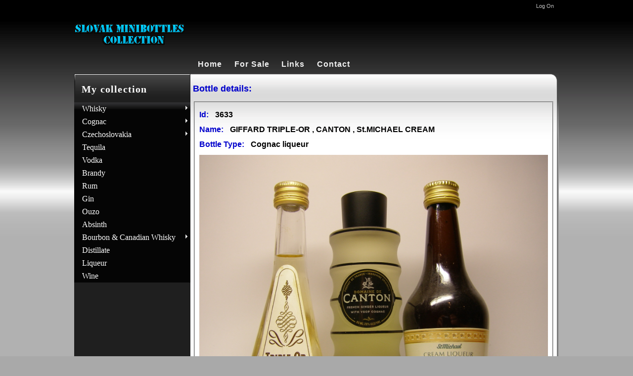

--- FILE ---
content_type: text/html; charset=utf-8
request_url: http://whiskyminibottles.eu/Bottles/Detail/3633
body_size: 20935
content:


<!DOCTYPE html PUBLIC "-//W3C//DTD XHTML 1.0 Strict//EN" "http://www.w3.org/TR/xhtml1/DTD/xhtml1-strict.dtd">
<html xmlns="http://www.w3.org/1999/xhtml">
<head><meta http-equiv="Content-Type" content="text/html; charset=UTF-8" /><title>
	GIFFARD TRIPLE-OR , CANTON , St.MICHAEL CREAM
</title><meta http-equiv="expires" content="1 days" /><meta name="revisit-after" content="1 days" /><meta http-equiv="Content-Style-Type" content="text/css" /><meta http-equiv="Content-Script-Type" content="text/javascript" /><meta name="Description" content="My minibottles collection." /><meta name="keywords" content="whiskyminibottles,bottles,whisky,cognac,malt,blend,minibottles,mignon,miniature,miniatures,Irish,japan,vodka,whisky collection,tequila" /><meta name="robots" content="all, index, follow" /><meta name="allow-search" content="yes" /><meta name="distribution" content="Global" /><meta name="rating" content="Safe For Kids" /><meta name="copyright" content="Vladimir Srubar" /><meta name="doc-type" content="Web Page" /><meta name="doc-class" content="Published" /><meta name="doc-rights" content="Copywritten Work" /><meta name="author" content="Miloš Ježek - milos.jezek@gmail.com; lacnyweb.aspone.cz" /><link type="text/css" href="/Content/FancyBox/jquery.fancybox.css" rel="stylesheet"/>
<link type="text/css" href="/Content/2013.2.611/telerik.common.min.css" rel="stylesheet"/>
<link type="text/css" href="/Content/2013.2.611/telerik.black.min.css" rel="stylesheet"/>
<link type="text/css" href="/Content/Style.css" rel="stylesheet"/>
<link rel="shortcut icon" href="../../Content/images/favicon.ico" />
    
    <script type="text/javascript">
        var _gaq = _gaq || [];
        _gaq.push(['_setAccount', 'UA-3587837-4']);
        _gaq.push(['_trackPageview']);

        (function() {
            var ga = document.createElement('script'); ga.type = 'text/javascript'; ga.async = true;
            ga.src = ('https:' == document.location.protocol ? 'https://ssl' : 'http://www') + '.google-analytics.com/ga.js';
            var s = document.getElementsByTagName('script')[0]; s.parentNode.insertBefore(ga, s);
        })();
     </script>
</head>

<body>
    <div id="page">
        <div id="pageHeader">
            <ul class="menu">
                <li><a href="/Account/LogOn">Log On</a>
</li>
            </ul>
            <div class="logo">
            </div>
        </div>
        <div id="navigation">
           

<ul class="menu">
    
        <li><a href="/Home">Home</a></li> 
   
   
    <li><a href="/ForSale">For Sale</a></li> 
  
    
        <li><a href="/Links">Links</a></li> 
    
        <li><a href="/Contact">Contact</a></li> 
   
</ul>
        </div>
        <div id="pageContent">
            <div class="b">
                <div class="left">
                    <div class="submenu">
                        

<h2>My collection</h2>
<ul class="t-widget t-reset t-header t-menu t-menu-vertical" id="LeftMenu"><li class="t-item t-state-default"><span class="t-link">Whisky<span class="t-icon t-arrow-next"></span></span><ul class="t-group"><li class="t-item t-state-default"><a class="t-link" href="/Malt">Malt distillery</a></li><li class="t-item t-state-default"><a class="t-link" href="/Bottles/Malt">Malt</a></li><li class="t-item t-state-default"><span class="t-link">Irish<span class="t-icon t-arrow-next"></span></span><ul class="t-group"><li class="t-item t-state-default"><a class="t-link" href="/Bottles/Bushmills">Bushmills</a></li><li class="t-item t-state-default"><a class="t-link" href="/Bottles/Clontarf">Clontarf</a></li><li class="t-item t-state-default"><a class="t-link" href="/Bottles/Connemara">Connemara</a></li><li class="t-item t-state-default"><a class="t-link" href="/Bottles/Greenore">Greenore</a></li><li class="t-item t-state-default"><a class="t-link" href="/Bottles/Jameson">Jameson</a></li><li class="t-item t-state-default"><a class="t-link" href="/Bottles/John%20Power%20and%20Son">John Power and Son</a></li><li class="t-item t-state-default"><a class="t-link" href="/Bottles/Kilbeggan">Kilbeggan</a></li><li class="t-item t-state-default"><a class="t-link" href="/Bottles/Paddy">Paddy</a></li><li class="t-item t-state-default"><a class="t-link" href="/Bottles/Tullamore%20Dew">Tullamore Dew</a></li><li class="t-item t-state-default"><a class="t-link" href="/Bottles/Tyrconnell">Tyrconnell</a></li><li class="t-item t-state-default"><a class="t-link" href="/Bottles/Irish%20-%20Others">Others</a></li></ul></li><li class="t-item t-state-default"><a class="t-link" href="/Bottles/Welsh">Welsh</a></li><li class="t-item t-state-default"><span class="t-link">Japan - Taiwan<span class="t-icon t-arrow-next"></span></span><ul class="t-group"><li class="t-item t-state-default"><a class="t-link" href="/Bottles/Suntory">Suntory</a></li><li class="t-item t-state-default"><a class="t-link" href="/Bottles/Nikka">Nikka</a></li><li class="t-item t-state-default"><a class="t-link" href="/Bottles/Japan%20-%20Taiwan%20-%20Others">Others</a></li></ul></li><li class="t-item t-state-default"><a class="t-link" href="/Bottles/Blend">Blend</a></li><li class="t-item t-state-default"><a class="t-link" href="/Bottles/Whisky%20liqueur">Whisky liqueur</a></li></ul></li><li class="t-item t-state-default"><span class="t-link">Cognac<span class="t-icon t-arrow-next"></span></span><ul class="t-group"><li class="t-item t-state-default"><a class="t-link" href="/Cognac">Cognac<span class="t-icon t-arrow-next"></span></a><ul class="t-group"><li class="t-item t-state-default"><a class="t-link" href="/Bottles/A.de%20FUSSIGNY">A.de FUSSIGNY</a></li><li class="t-item t-state-default"><a class="t-link" href="/Bottles/A.E.DOR">A.E.DOR</a></li><li class="t-item t-state-default"><a class="t-link" href="/Bottles/ABK6">ABK6</a></li><li class="t-item t-state-default"><a class="t-link" href="/Bottles/ALBERT%20ROBIN">ALBERT ROBIN</a></li><li class="t-item t-state-default"><a class="t-link" href="/Bottles/AUGIER%20FRERES">AUGIER FRERES</a></li><li class="t-item t-state-default"><a class="t-link" href="/Bottles/BACHE%20GABRIELSEN">BACHE GABRIELSEN</a></li><li class="t-item t-state-default"><a class="t-link" href="/Bottles/BRILLET">BRILLET</a></li><li class="t-item t-state-default"><a class="t-link" href="/Bottles/BRUGEROLLE%20-%20MEUKOW">BRUGEROLLE - MEUKOW</a></li><li class="t-item t-state-default"><a class="t-link" href="/Bottles/CAMUS">CAMUS</a></li><li class="t-item t-state-default"><a class="t-link" href="/Bottles/CASTILLON">CASTILLON</a></li><li class="t-item t-state-default"><a class="t-link" href="/Bottles/COURVOISIER">COURVOISIER</a></li><li class="t-item t-state-default"><a class="t-link" href="/Bottles/CROIZET">CROIZET</a></li><li class="t-item t-state-default"><a class="t-link" href="/Bottles/Daniel%20BOUJU">Daniel BOUJU</a></li><li class="t-item t-state-default"><a class="t-link" href="/Bottles/DAVIDOFF">DAVIDOFF</a></li><li class="t-item t-state-default"><a class="t-link" href="/Bottles/DE%20LAROCHE">DE LAROCHE</a></li><li class="t-item t-state-default"><a class="t-link" href="/Bottles/De%20LUZE">De LUZE</a></li><li class="t-item t-state-default"><a class="t-link" href="/Bottles/DEAU">DEAU</a></li><li class="t-item t-state-default"><a class="t-link" href="/Bottles/DELAMAIN">DELAMAIN</a></li><li class="t-item t-state-default"><a class="t-link" href="/Bottles/DENIS%20-%20MOUNIE">DENIS - MOUNIE</a></li><li class="t-item t-state-default"><a class="t-link" href="/Bottles/DUBOIGALANT">DUBOIGALANT</a></li><li class="t-item t-state-default"><a class="t-link" href="/Bottles/DUPUY">DUPUY</a></li><li class="t-item t-state-default"><a class="t-link" href="/Bottles/EXSHAW">EXSHAW</a></li><li class="t-item t-state-default"><a class="t-link" href="/Bottles/Francois%20PEYROT">Francois PEYROT</a></li><li class="t-item t-state-default"><a class="t-link" href="/Bottles/FRAPIN">FRAPIN</a></li><li class="t-item t-state-default"><a class="t-link" href="/Bottles/GASTON%20de%20LAGRANGE">GASTON de LAGRANGE</a></li><li class="t-item t-state-default"><a class="t-link" href="/Bottles/GAUTIER">GAUTIER</a></li><li class="t-item t-state-default"><a class="t-link" href="/Bottles/GAUTRET">GAUTRET</a></li><li class="t-item t-state-default"><a class="t-link" href="/Bottles/GODET%20FR%C3%89RES">GODET FR&#201;RES</a></li><li class="t-item t-state-default"><a class="t-link" href="/Bottles/GUERB%C3%89">GUERB&#201;</a></li><li class="t-item t-state-default"><a class="t-link" href="/Bottles/GUILLOT">GUILLOT</a></li><li class="t-item t-state-default"><a class="t-link" href="/Bottles/HARDY">HARDY</a></li><li class="t-item t-state-default"><a class="t-link" href="/Bottles/HENNESSY">HENNESSY</a></li><li class="t-item t-state-default"><a class="t-link" href="/Bottles/HINE">HINE</a></li><li class="t-item t-state-default"><a class="t-link" href="/Bottles/CHABASSE%20-%20BOWEN">CHABASSE - BOWEN</a></li><li class="t-item t-state-default"><a class="t-link" href="/Bottles/CHARPENTRON">CHARPENTRON</a></li><li class="t-item t-state-default"><a class="t-link" href="/Bottles/Chateau%20de%20BEAULON">Chateau de BEAULON</a></li><li class="t-item t-state-default"><a class="t-link" href="/Bottles/Chateau%20MONTIFAUD">Chateau MONTIFAUD</a></li><li class="t-item t-state-default"><a class="t-link" href="/Bottles/Chateau%20PAULET">Chateau PAULET</a></li><li class="t-item t-state-default"><a class="t-link" href="/Bottles/JACQUES%20DENIS">JACQUES DENIS</a></li><li class="t-item t-state-default"><a class="t-link" href="/Bottles/LARSEN">LARSEN</a></li><li class="t-item t-state-default"><a class="t-link" href="/Bottles/LEYRAT">LEYRAT</a></li><li class="t-item t-state-default"><a class="t-link" href="/Bottles/Louis%20ROYER">Louis ROYER</a></li><li class="t-item t-state-default"><a class="t-link" href="/Bottles/MARNIER%20LAPOSTOLLE">MARNIER LAPOSTOLLE</a></li><li class="t-item t-state-default"><a class="t-link" href="/Bottles/MARTELL">MARTELL</a></li><li class="t-item t-state-default"><a class="t-link" href="/Bottles/Maxime%20TRIJOL">Maxime TRIJOL</a></li><li class="t-item t-state-default"><a class="t-link" href="/Bottles/MENUET">MENUET</a></li><li class="t-item t-state-default"><a class="t-link" href="/Bottles/MONNET">MONNET</a></li><li class="t-item t-state-default"><a class="t-link" href="/Bottles/MOYET">MOYET</a></li><li class="t-item t-state-default"><a class="t-link" href="/Bottles/OTARD">OTARD</a></li><li class="t-item t-state-default"><a class="t-link" href="/Bottles/PARK">PARK</a></li><li class="t-item t-state-default"><a class="t-link" href="/Bottles/Paul%20BEAU">Paul BEAU</a></li><li class="t-item t-state-default"><a class="t-link" href="/Bottles/Paul%20GIRAUD">Paul GIRAUD</a></li><li class="t-item t-state-default"><a class="t-link" href="/Bottles/PASCAL%20DUMONT">PASCAL DUMONT</a></li><li class="t-item t-state-default"><a class="t-link" href="/Bottles/PELLISSON">PELLISSON</a></li><li class="t-item t-state-default"><a class="t-link" href="/Bottles/PITAUD">PITAUD</a></li><li class="t-item t-state-default"><a class="t-link" href="/Bottles/PRINCE%20Hubert%20de%20POLIGNAC">PRINCE Hubert de POLIGNAC</a></li><li class="t-item t-state-default"><a class="t-link" href="/Bottles/PRUNIER">PRUNIER</a></li><li class="t-item t-state-default"><a class="t-link" href="/Bottles/RAGNAUD%20SABOURIN">RAGNAUD SABOURIN</a></li><li class="t-item t-state-default"><a class="t-link" href="/Bottles/RAYMOND%20RAGNAUD">RAYMOND RAGNAUD</a></li><li class="t-item t-state-default"><a class="t-link" href="/Bottles/REMY%20MARTIN">REMY MARTIN</a></li><li class="t-item t-state-default"><a class="t-link" href="/Bottles/RENAULT%20-%20BISQUIT">RENAULT - BISQUIT</a></li><li class="t-item t-state-default"><a class="t-link" href="/Bottles/ROUYER">ROUYER</a></li><li class="t-item t-state-default"><a class="t-link" href="/Bottles/SALIGNAC">SALIGNAC</a></li><li class="t-item t-state-default"><a class="t-link" href="/Bottles/STAUB">STAUB</a></li><li class="t-item t-state-default"><a class="t-link" href="/Bottles/TESSERON">TESSERON</a></li><li class="t-item t-state-default"><a class="t-link" href="/Bottles/TIFFON">TIFFON</a></li><li class="t-item t-state-default"><a class="t-link" href="/Bottles/Cognac%20-%20Others">Others</a></li></ul></li><li class="t-item t-state-default"><span class="t-link">Armagnac<span class="t-icon t-arrow-next"></span></span><ul class="t-group"><li class="t-item t-state-default"><a class="t-link" href="/Bottles/CLES%20Des%20DUCS">CLES Des DUCS</a></li><li class="t-item t-state-default"><a class="t-link" href="/Bottles/De%20MONTAL">De MONTAL</a></li><li class="t-item t-state-default"><a class="t-link" href="/Bottles/Duc%20de%20MARAVAT">Duc de MARAVAT</a></li><li class="t-item t-state-default"><a class="t-link" href="/Bottles/DUPEYRON">DUPEYRON</a></li><li class="t-item t-state-default"><a class="t-link" href="/Bottles/CHABOT">CHABOT</a></li><li class="t-item t-state-default"><a class="t-link" href="/Bottles/J.D.MALLIAC">J.D.MALLIAC</a></li><li class="t-item t-state-default"><a class="t-link" href="/Bottles/JANNEAU">JANNEAU</a></li><li class="t-item t-state-default"><a class="t-link" href="/Bottles/LARRESSINGLE">LARRESSINGLE</a></li><li class="t-item t-state-default"><a class="t-link" href="/Bottles/Marquis%20de%20CAUSSADE">Marquis de CAUSSADE</a></li><li class="t-item t-state-default"><a class="t-link" href="/Bottles/Marquis%20de%20MONTESQUIOU">Marquis de MONTESQUIOU</a></li><li class="t-item t-state-default"><a class="t-link" href="/Bottles/Marquis%20de%20PUYSEGUR">Marquis de PUYSEGUR</a></li><li class="t-item t-state-default"><a class="t-link" href="/Bottles/Saint%20VIVANT">Saint VIVANT</a></li><li class="t-item t-state-default"><a class="t-link" href="/Bottles/SAUVAL">SAUVAL</a></li><li class="t-item t-state-default"><a class="t-link" href="/Bottles/SEMP%C3%89">SEMP&#201;</a></li><li class="t-item t-state-default"><a class="t-link" href="/Bottles/TARIQUET">TARIQUET</a></li><li class="t-item t-state-default"><a class="t-link" href="/Bottles/Armagnac%20-%20Others">Others</a></li></ul></li><li class="t-item t-state-default"><a class="t-link" href="/Bottles/Cognac%20world">Cognac world</a></li><li class="t-item t-state-default"><a class="t-link" href="/Bottles/Cognac%20liqueur">Cognac liqueur</a></li></ul></li><li class="t-item t-state-default"><span class="t-link">Czechoslovakia<span class="t-icon t-arrow-next"></span></span><ul class="t-group"><li class="t-item t-state-default"><a class="t-link" href="/Bottles/Czechoslovakia">Czechoslovakia</a></li><li class="t-item t-state-default"><a class="t-link" href="/Bottles/Slovakia">Slovakia</a></li><li class="t-item t-state-default"><a class="t-link" href="/Bottles/Czech">Czech</a></li></ul></li><li class="t-item t-state-default"><a class="t-link" href="/Bottles/Tequila">Tequila</a></li><li class="t-item t-state-default"><a class="t-link" href="/Bottles/Vodka">Vodka</a></li><li class="t-item t-state-default"><a class="t-link" href="/Bottles/Brandy">Brandy</a></li><li class="t-item t-state-default"><a class="t-link" href="/Bottles/Rum">Rum</a></li><li class="t-item t-state-default"><a class="t-link" href="/Bottles/Gin">Gin</a></li><li class="t-item t-state-default"><a class="t-link" href="/Bottles/Ouzo">Ouzo</a></li><li class="t-item t-state-default"><a class="t-link" href="/Bottles/Absinth">Absinth</a></li><li class="t-item t-state-default"><span class="t-link">Bourbon &amp; Canadian Whisky<span class="t-icon t-arrow-next"></span></span><ul class="t-group"><li class="t-item t-state-default"><a class="t-link" href="/Bottles/Bourbon">Bourbon</a></li><li class="t-item t-state-default"><a class="t-link" href="/Bottles/Canadian%20Whisky">Canadian Whisky</a></li></ul></li><li class="t-item t-state-default"><a class="t-link" href="/Bottles/Distillate">Distillate</a></li><li class="t-item t-state-default"><a class="t-link" href="/Bottles/Liqueur">Liqueur</a></li><li class="t-item t-state-default"><a class="t-link" href="/Bottles/Wine">Wine</a></li></ul>
                    </div>
                </div>
                <div class="right">
                    

    <h2 class="detailBottleName">Bottle details:</h2>

    <fieldset>
        <p>
            <span class="property">Id:</span>
            <span class="propertyValue">3633</span>
        </p>
        <p>
            <span class="property">Name:</span>
            <span class="propertyValue">GIFFARD TRIPLE-OR , CANTON , St.MICHAEL CREAM</span>
        </p>
        
        
        
        <p>
            <span class="property">Bottle Type:</span>
            <span class="propertyValue">Cognac liqueur</span>
        </p>
        
        <img src="/Content/WhiskyImages/Liqueur cognac22_big.JPG", alt="GIFFARD TRIPLE-OR , CANTON , St.MICHAEL CREAM" style="width: 705px" />
    </fieldset>
    <p>
        <a href="/Index/Home">Back</a>
        
    </p>


                </div>
            </div>
        </div><div class="pageContentFooter"></div>
        <div class="block margin_t_10">
            <div class="h"></div>
            <div class="b">
                <div class="newsletter margin_l_10">
                    <div class="cGray bold">Total number of bottles</div>
                    <p class="newsletter_count">
                        13726
                    </p>
                </div>
                <div class="line"></div>
                <div class="fLeft w180 margin_l_10">
                    <div class="cGray bold">Whisky</div>
                    <ul class="list">
                        <li><a href="/Malt">Malt</a></li>
                        <li><a href="/Bottles/Blend">Blend</a></li>
                        <li><a href="/Bottles/Irish">Irish</a></li>
                        <li><a href="/Bottles/Welsh">Welsh</a></li>
                    </ul>
                </div>
                <div class="fLeft w180">
                    <div class="cGray bold">Malt</div>
                    <ul class="list">
                        <li><a href="/Bottles/Aberfeldy">Aberfeldy</a></li> 
                        <li><a href="/Bottles/Aberlour">Aberlour</a></li> 
                        <li><a href="/Bottles/Alltabhainne">Allt A Bhainne</a></li> 
                        <li><a href="/Bottles/Ardbeg">Ardbeg</a></li> 
                        <li><a href="/Bottles/Ardmore">Ardmore</a></li> 
                        <li><a href="/Bottles/Arran">Arran</a></li> 
                    </ul>
                </div>
                <div class="fLeft w180">
                    <div class="cGray bold">&nbsp;</div>
                    <ul class="list">
                        <li><a href="/Bottles/Auchentoshan">Auchentoshan</a></li> 
                        <li><a href="/Bottles/Auchroisk">Auchroisk</a></li> 
                        <li><a href="/Bottles/Aultmore">Aultmore</a></li> 
                        <li><a href="/Bottles/Balblair">Balblair</a></li> 
                        <li><a href="/Bottles/Balmenach">Balmenach</a></li> 
                        <li><a href="/Bottles/Balvenie">Balvenie</a></li> 
                    </ul>
                </div>
                <div class="fLeft w180">
                    <div class="cGray bold">&nbsp;</div>
                    <ul class="list">
                        <li><a href="/Bottles/Banff">Banff</a></li> 
                        <li><a href="/Bottles/Bennevis">Ben Nevis</a></li> 
                        <li><a href="/Bottles/Benriach">Benriach</a></li> 
                        <li><a href="/Bottles/Benrinnes">Benrinnes</a></li> 
                        <li><a href="/Bottles/Benwyvis">Ben Wyvis</a></li> 
                        <li><a href="/Bottles/Bladnoch">Bladnoch</a></li> 
                    </ul>
                </div>
            </div>
            <div class="f"></div>
        </div>
        <div id="pageFooter">
            Whisky Mini Bottes, <a href="http://lacnyweb.aspone.cz">Created by Miloš Ježek</a>
        </div>
    </div>

    <script type="text/javascript" src="/Scripts/2013.2.611/jquery-1.7.1.min.js"></script>
<script type="text/javascript" src="/Scripts/2013.2.611/telerik.common.min.js"></script>
<script type="text/javascript" src="/Scripts/2013.2.611/telerik.menu.min.js"></script>
<script type="text/javascript" src="/Scripts/LayoutControl.js"></script>
<script type="text/javascript" src="/Scripts/FancyBox/jquery.mousewheel-3.0.6.pack.js"></script>
<script type="text/javascript" src="/Scripts/FancyBox/jquery.fancybox.pack.js"></script>
<script type="text/javascript">
//<![CDATA[
jQuery(document).ready(function(){
jQuery('#LeftMenu').tMenu({orientation:'vertical'});});
//]]>
</script>

    <script type="text/javascript">
        $(document).ready(function() {
            $(".fancybox").fancybox();
        });
    </script>
</body>
</html>


--- FILE ---
content_type: application/javascript
request_url: http://whiskyminibottles.eu/Scripts/2013.2.611/telerik.menu.min.js
body_size: 3236
content:
(function(a){var b=a.telerik;b.scripts.push("telerik.menu.js");b.menu=function(e,f){this.element=e;this.nextItemZIndex=100;a.extend(this,f);a(".t-item:not(.t-state-disabled)",e).live("mouseenter",b.delegate(this,this.mouseenter)).live("mouseleave",b.delegate(this,this.mouseleave)).live("click",b.delegate(this,this.click));a(".t-item:not(.t-state-disabled) > .t-link",e).live("mouseenter",b.hover).live("mouseleave",b.leave);a(".t-item.t-state-disabled",e).live("click",function(){return false});a(document).click(b.delegate(this,this.documentClick));b.bind(this,{select:this.onSelect,open:this.onOpen,close:this.onClose,load:this.onLoad})};function d(e){var f=e.parent();return{direction:f.hasClass("t-menu")?f.hasClass("t-menu-vertical")?"right":"bottom":"right"}}function c(h,f){try{return a.contains(h,f)}catch(g){return false}}b.menu.prototype={toggle:function(f,e){a(f).each(function(){a(this).toggleClass("t-state-default",e).toggleClass("t-state-disabled",!e)})},enable:function(e){this.toggle(e,true)},disable:function(e){this.toggle(e,false)},open:function(e){var f=this;a(e).each(function(){var g=a(this);clearTimeout(g.data("timer"));g.data("timer",setTimeout(function(){var h=g.find(".t-group:first");if(h.length){b.fx.play(f.effects,h,d(g));g.css("z-index",f.nextItemZIndex++)}},100))})},close:function(e){var f=this;a(e).each(function(h,i){var g=a(i);clearTimeout(g.data("timer"));g.data("timer",setTimeout(function(){var j=g.find(".t-group:first");if(j.length){b.fx.rewind(f.effects,j,d(g),function(){g.css("zIndex","");if(a(f.element).find(".t-group:visible").length==0){f.nextItemZIndex=100}});j.find(".t-group").stop(false,true)}},100))})},mouseenter:function(g,h){var f=a(h);if(!this.openOnClick||this.clicked){if(!c(h,g.relatedTarget)){this.triggerEvent("open",f);this.open(f);var i=f.parent().closest(".t-item")[0];if(i&&!c(i,g.relatedTarget)){this.mouseenter(g,i)}}}if(this.openOnClick&&this.clicked){this.triggerEvent("close",f);f.siblings().each(a.proxy(function(e,j){this.close(a(j))},this))}},mouseleave:function(g,h){if(!this.openOnClick&&!c(h,g.relatedTarget)){var f=a(h);this.triggerEvent("close",f);this.close(f);var i=f.parent().closest(".t-item")[0];if(i&&!c(i,g.relatedTarget)){this.mouseleave(g,i)}}},click:function(g,h){if(!g.ctrlKey){g.stopPropagation()}var f=a(h);var i=f.find(".t-link").attr("href");var j=(!!i&&i.charAt(i.length-1)!="#");if(f.hasClass("t-state-disabled")){g.preventDefault();return}if(b.trigger(this.element,"select",{item:f[0]})){g.preventDefault();return}if(!f.parent().hasClass("t-menu")||!this.openOnClick){return}if(!j){g.preventDefault()}this.clicked=true;this.triggerEvent("open",f);this.open(f)},documentClick:function(f,g){if(a.contains(this.element,f.target)){return}if(this.clicked){this.clicked=false;a(this.element).children(".t-item").each(a.proxy(function(e,h){this.close(a(h))},this))}},hasChildren:function(e){return e.find(".t-group:first").length},triggerEvent:function(f,e){if(this.hasChildren(e)){b.trigger(this.element,f,{item:e[0]})}}};a.fn.tMenu=function(e){return b.create(this,{name:"tMenu",init:function(f,g){return new b.menu(f,g)},options:e})};a.fn.tMenu.defaults={orientation:"horizontal",effects:b.fx.slide.defaults(),openOnClick:false}})(jQuery);